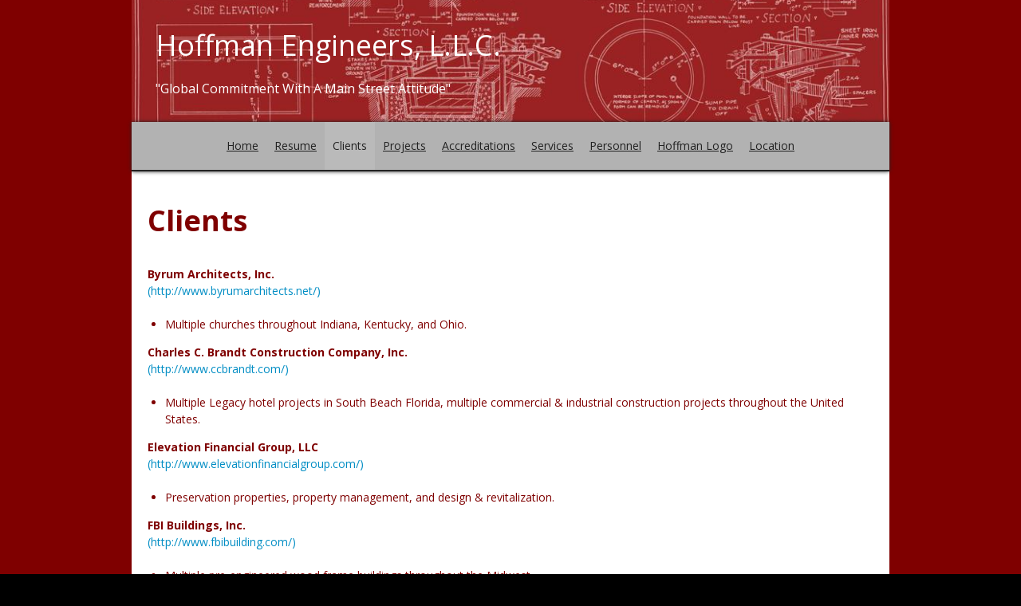

--- FILE ---
content_type: text/html; charset=UTF-8
request_url: http://hoffmanengineers.com/clients/
body_size: 33078
content:
<!DOCTYPE html>
<html lang="en-US">
<head>
<meta charset="UTF-8">
<meta name="viewport" content="width=device-width, initial-scale=1">
<link rel="profile" href="http://gmpg.org/xfn/11">


<title>Clients &#8211; Hoffman Engineers, L.L.C.</title>
<meta name='robots' content='max-image-preview:large' />
<link rel="alternate" type="application/rss+xml" title="Hoffman Engineers, L.L.C. &raquo; Feed" href="http://hoffmanengineers.com/feed/" />
<link rel="alternate" type="application/rss+xml" title="Hoffman Engineers, L.L.C. &raquo; Comments Feed" href="http://hoffmanengineers.com/comments/feed/" />
<script type="text/javascript">
/* <![CDATA[ */
window._wpemojiSettings = {"baseUrl":"https:\/\/s.w.org\/images\/core\/emoji\/15.0.3\/72x72\/","ext":".png","svgUrl":"https:\/\/s.w.org\/images\/core\/emoji\/15.0.3\/svg\/","svgExt":".svg","source":{"concatemoji":"http:\/\/hoffmanengineers.com\/wp-includes\/js\/wp-emoji-release.min.js?ver=6.5.7"}};
/*! This file is auto-generated */
!function(i,n){var o,s,e;function c(e){try{var t={supportTests:e,timestamp:(new Date).valueOf()};sessionStorage.setItem(o,JSON.stringify(t))}catch(e){}}function p(e,t,n){e.clearRect(0,0,e.canvas.width,e.canvas.height),e.fillText(t,0,0);var t=new Uint32Array(e.getImageData(0,0,e.canvas.width,e.canvas.height).data),r=(e.clearRect(0,0,e.canvas.width,e.canvas.height),e.fillText(n,0,0),new Uint32Array(e.getImageData(0,0,e.canvas.width,e.canvas.height).data));return t.every(function(e,t){return e===r[t]})}function u(e,t,n){switch(t){case"flag":return n(e,"\ud83c\udff3\ufe0f\u200d\u26a7\ufe0f","\ud83c\udff3\ufe0f\u200b\u26a7\ufe0f")?!1:!n(e,"\ud83c\uddfa\ud83c\uddf3","\ud83c\uddfa\u200b\ud83c\uddf3")&&!n(e,"\ud83c\udff4\udb40\udc67\udb40\udc62\udb40\udc65\udb40\udc6e\udb40\udc67\udb40\udc7f","\ud83c\udff4\u200b\udb40\udc67\u200b\udb40\udc62\u200b\udb40\udc65\u200b\udb40\udc6e\u200b\udb40\udc67\u200b\udb40\udc7f");case"emoji":return!n(e,"\ud83d\udc26\u200d\u2b1b","\ud83d\udc26\u200b\u2b1b")}return!1}function f(e,t,n){var r="undefined"!=typeof WorkerGlobalScope&&self instanceof WorkerGlobalScope?new OffscreenCanvas(300,150):i.createElement("canvas"),a=r.getContext("2d",{willReadFrequently:!0}),o=(a.textBaseline="top",a.font="600 32px Arial",{});return e.forEach(function(e){o[e]=t(a,e,n)}),o}function t(e){var t=i.createElement("script");t.src=e,t.defer=!0,i.head.appendChild(t)}"undefined"!=typeof Promise&&(o="wpEmojiSettingsSupports",s=["flag","emoji"],n.supports={everything:!0,everythingExceptFlag:!0},e=new Promise(function(e){i.addEventListener("DOMContentLoaded",e,{once:!0})}),new Promise(function(t){var n=function(){try{var e=JSON.parse(sessionStorage.getItem(o));if("object"==typeof e&&"number"==typeof e.timestamp&&(new Date).valueOf()<e.timestamp+604800&&"object"==typeof e.supportTests)return e.supportTests}catch(e){}return null}();if(!n){if("undefined"!=typeof Worker&&"undefined"!=typeof OffscreenCanvas&&"undefined"!=typeof URL&&URL.createObjectURL&&"undefined"!=typeof Blob)try{var e="postMessage("+f.toString()+"("+[JSON.stringify(s),u.toString(),p.toString()].join(",")+"));",r=new Blob([e],{type:"text/javascript"}),a=new Worker(URL.createObjectURL(r),{name:"wpTestEmojiSupports"});return void(a.onmessage=function(e){c(n=e.data),a.terminate(),t(n)})}catch(e){}c(n=f(s,u,p))}t(n)}).then(function(e){for(var t in e)n.supports[t]=e[t],n.supports.everything=n.supports.everything&&n.supports[t],"flag"!==t&&(n.supports.everythingExceptFlag=n.supports.everythingExceptFlag&&n.supports[t]);n.supports.everythingExceptFlag=n.supports.everythingExceptFlag&&!n.supports.flag,n.DOMReady=!1,n.readyCallback=function(){n.DOMReady=!0}}).then(function(){return e}).then(function(){var e;n.supports.everything||(n.readyCallback(),(e=n.source||{}).concatemoji?t(e.concatemoji):e.wpemoji&&e.twemoji&&(t(e.twemoji),t(e.wpemoji)))}))}((window,document),window._wpemojiSettings);
/* ]]> */
</script>
<style id='wp-emoji-styles-inline-css' type='text/css'>

	img.wp-smiley, img.emoji {
		display: inline !important;
		border: none !important;
		box-shadow: none !important;
		height: 1em !important;
		width: 1em !important;
		margin: 0 0.07em !important;
		vertical-align: -0.1em !important;
		background: none !important;
		padding: 0 !important;
	}
</style>
<link rel='stylesheet' id='wp-block-library-css' href='http://hoffmanengineers.com/wp-includes/css/dist/block-library/style.min.css?ver=6.5.7' type='text/css' media='all' />
<style id='classic-theme-styles-inline-css' type='text/css'>
/*! This file is auto-generated */
.wp-block-button__link{color:#fff;background-color:#32373c;border-radius:9999px;box-shadow:none;text-decoration:none;padding:calc(.667em + 2px) calc(1.333em + 2px);font-size:1.125em}.wp-block-file__button{background:#32373c;color:#fff;text-decoration:none}
</style>
<style id='global-styles-inline-css' type='text/css'>
body{--wp--preset--color--black: #000000;--wp--preset--color--cyan-bluish-gray: #abb8c3;--wp--preset--color--white: #ffffff;--wp--preset--color--pale-pink: #f78da7;--wp--preset--color--vivid-red: #cf2e2e;--wp--preset--color--luminous-vivid-orange: #ff6900;--wp--preset--color--luminous-vivid-amber: #fcb900;--wp--preset--color--light-green-cyan: #7bdcb5;--wp--preset--color--vivid-green-cyan: #00d084;--wp--preset--color--pale-cyan-blue: #8ed1fc;--wp--preset--color--vivid-cyan-blue: #0693e3;--wp--preset--color--vivid-purple: #9b51e0;--wp--preset--gradient--vivid-cyan-blue-to-vivid-purple: linear-gradient(135deg,rgba(6,147,227,1) 0%,rgb(155,81,224) 100%);--wp--preset--gradient--light-green-cyan-to-vivid-green-cyan: linear-gradient(135deg,rgb(122,220,180) 0%,rgb(0,208,130) 100%);--wp--preset--gradient--luminous-vivid-amber-to-luminous-vivid-orange: linear-gradient(135deg,rgba(252,185,0,1) 0%,rgba(255,105,0,1) 100%);--wp--preset--gradient--luminous-vivid-orange-to-vivid-red: linear-gradient(135deg,rgba(255,105,0,1) 0%,rgb(207,46,46) 100%);--wp--preset--gradient--very-light-gray-to-cyan-bluish-gray: linear-gradient(135deg,rgb(238,238,238) 0%,rgb(169,184,195) 100%);--wp--preset--gradient--cool-to-warm-spectrum: linear-gradient(135deg,rgb(74,234,220) 0%,rgb(151,120,209) 20%,rgb(207,42,186) 40%,rgb(238,44,130) 60%,rgb(251,105,98) 80%,rgb(254,248,76) 100%);--wp--preset--gradient--blush-light-purple: linear-gradient(135deg,rgb(255,206,236) 0%,rgb(152,150,240) 100%);--wp--preset--gradient--blush-bordeaux: linear-gradient(135deg,rgb(254,205,165) 0%,rgb(254,45,45) 50%,rgb(107,0,62) 100%);--wp--preset--gradient--luminous-dusk: linear-gradient(135deg,rgb(255,203,112) 0%,rgb(199,81,192) 50%,rgb(65,88,208) 100%);--wp--preset--gradient--pale-ocean: linear-gradient(135deg,rgb(255,245,203) 0%,rgb(182,227,212) 50%,rgb(51,167,181) 100%);--wp--preset--gradient--electric-grass: linear-gradient(135deg,rgb(202,248,128) 0%,rgb(113,206,126) 100%);--wp--preset--gradient--midnight: linear-gradient(135deg,rgb(2,3,129) 0%,rgb(40,116,252) 100%);--wp--preset--font-size--small: 13px;--wp--preset--font-size--medium: 20px;--wp--preset--font-size--large: 36px;--wp--preset--font-size--x-large: 42px;--wp--preset--spacing--20: 0.44rem;--wp--preset--spacing--30: 0.67rem;--wp--preset--spacing--40: 1rem;--wp--preset--spacing--50: 1.5rem;--wp--preset--spacing--60: 2.25rem;--wp--preset--spacing--70: 3.38rem;--wp--preset--spacing--80: 5.06rem;--wp--preset--shadow--natural: 6px 6px 9px rgba(0, 0, 0, 0.2);--wp--preset--shadow--deep: 12px 12px 50px rgba(0, 0, 0, 0.4);--wp--preset--shadow--sharp: 6px 6px 0px rgba(0, 0, 0, 0.2);--wp--preset--shadow--outlined: 6px 6px 0px -3px rgba(255, 255, 255, 1), 6px 6px rgba(0, 0, 0, 1);--wp--preset--shadow--crisp: 6px 6px 0px rgba(0, 0, 0, 1);}:where(.is-layout-flex){gap: 0.5em;}:where(.is-layout-grid){gap: 0.5em;}body .is-layout-flex{display: flex;}body .is-layout-flex{flex-wrap: wrap;align-items: center;}body .is-layout-flex > *{margin: 0;}body .is-layout-grid{display: grid;}body .is-layout-grid > *{margin: 0;}:where(.wp-block-columns.is-layout-flex){gap: 2em;}:where(.wp-block-columns.is-layout-grid){gap: 2em;}:where(.wp-block-post-template.is-layout-flex){gap: 1.25em;}:where(.wp-block-post-template.is-layout-grid){gap: 1.25em;}.has-black-color{color: var(--wp--preset--color--black) !important;}.has-cyan-bluish-gray-color{color: var(--wp--preset--color--cyan-bluish-gray) !important;}.has-white-color{color: var(--wp--preset--color--white) !important;}.has-pale-pink-color{color: var(--wp--preset--color--pale-pink) !important;}.has-vivid-red-color{color: var(--wp--preset--color--vivid-red) !important;}.has-luminous-vivid-orange-color{color: var(--wp--preset--color--luminous-vivid-orange) !important;}.has-luminous-vivid-amber-color{color: var(--wp--preset--color--luminous-vivid-amber) !important;}.has-light-green-cyan-color{color: var(--wp--preset--color--light-green-cyan) !important;}.has-vivid-green-cyan-color{color: var(--wp--preset--color--vivid-green-cyan) !important;}.has-pale-cyan-blue-color{color: var(--wp--preset--color--pale-cyan-blue) !important;}.has-vivid-cyan-blue-color{color: var(--wp--preset--color--vivid-cyan-blue) !important;}.has-vivid-purple-color{color: var(--wp--preset--color--vivid-purple) !important;}.has-black-background-color{background-color: var(--wp--preset--color--black) !important;}.has-cyan-bluish-gray-background-color{background-color: var(--wp--preset--color--cyan-bluish-gray) !important;}.has-white-background-color{background-color: var(--wp--preset--color--white) !important;}.has-pale-pink-background-color{background-color: var(--wp--preset--color--pale-pink) !important;}.has-vivid-red-background-color{background-color: var(--wp--preset--color--vivid-red) !important;}.has-luminous-vivid-orange-background-color{background-color: var(--wp--preset--color--luminous-vivid-orange) !important;}.has-luminous-vivid-amber-background-color{background-color: var(--wp--preset--color--luminous-vivid-amber) !important;}.has-light-green-cyan-background-color{background-color: var(--wp--preset--color--light-green-cyan) !important;}.has-vivid-green-cyan-background-color{background-color: var(--wp--preset--color--vivid-green-cyan) !important;}.has-pale-cyan-blue-background-color{background-color: var(--wp--preset--color--pale-cyan-blue) !important;}.has-vivid-cyan-blue-background-color{background-color: var(--wp--preset--color--vivid-cyan-blue) !important;}.has-vivid-purple-background-color{background-color: var(--wp--preset--color--vivid-purple) !important;}.has-black-border-color{border-color: var(--wp--preset--color--black) !important;}.has-cyan-bluish-gray-border-color{border-color: var(--wp--preset--color--cyan-bluish-gray) !important;}.has-white-border-color{border-color: var(--wp--preset--color--white) !important;}.has-pale-pink-border-color{border-color: var(--wp--preset--color--pale-pink) !important;}.has-vivid-red-border-color{border-color: var(--wp--preset--color--vivid-red) !important;}.has-luminous-vivid-orange-border-color{border-color: var(--wp--preset--color--luminous-vivid-orange) !important;}.has-luminous-vivid-amber-border-color{border-color: var(--wp--preset--color--luminous-vivid-amber) !important;}.has-light-green-cyan-border-color{border-color: var(--wp--preset--color--light-green-cyan) !important;}.has-vivid-green-cyan-border-color{border-color: var(--wp--preset--color--vivid-green-cyan) !important;}.has-pale-cyan-blue-border-color{border-color: var(--wp--preset--color--pale-cyan-blue) !important;}.has-vivid-cyan-blue-border-color{border-color: var(--wp--preset--color--vivid-cyan-blue) !important;}.has-vivid-purple-border-color{border-color: var(--wp--preset--color--vivid-purple) !important;}.has-vivid-cyan-blue-to-vivid-purple-gradient-background{background: var(--wp--preset--gradient--vivid-cyan-blue-to-vivid-purple) !important;}.has-light-green-cyan-to-vivid-green-cyan-gradient-background{background: var(--wp--preset--gradient--light-green-cyan-to-vivid-green-cyan) !important;}.has-luminous-vivid-amber-to-luminous-vivid-orange-gradient-background{background: var(--wp--preset--gradient--luminous-vivid-amber-to-luminous-vivid-orange) !important;}.has-luminous-vivid-orange-to-vivid-red-gradient-background{background: var(--wp--preset--gradient--luminous-vivid-orange-to-vivid-red) !important;}.has-very-light-gray-to-cyan-bluish-gray-gradient-background{background: var(--wp--preset--gradient--very-light-gray-to-cyan-bluish-gray) !important;}.has-cool-to-warm-spectrum-gradient-background{background: var(--wp--preset--gradient--cool-to-warm-spectrum) !important;}.has-blush-light-purple-gradient-background{background: var(--wp--preset--gradient--blush-light-purple) !important;}.has-blush-bordeaux-gradient-background{background: var(--wp--preset--gradient--blush-bordeaux) !important;}.has-luminous-dusk-gradient-background{background: var(--wp--preset--gradient--luminous-dusk) !important;}.has-pale-ocean-gradient-background{background: var(--wp--preset--gradient--pale-ocean) !important;}.has-electric-grass-gradient-background{background: var(--wp--preset--gradient--electric-grass) !important;}.has-midnight-gradient-background{background: var(--wp--preset--gradient--midnight) !important;}.has-small-font-size{font-size: var(--wp--preset--font-size--small) !important;}.has-medium-font-size{font-size: var(--wp--preset--font-size--medium) !important;}.has-large-font-size{font-size: var(--wp--preset--font-size--large) !important;}.has-x-large-font-size{font-size: var(--wp--preset--font-size--x-large) !important;}
.wp-block-navigation a:where(:not(.wp-element-button)){color: inherit;}
:where(.wp-block-post-template.is-layout-flex){gap: 1.25em;}:where(.wp-block-post-template.is-layout-grid){gap: 1.25em;}
:where(.wp-block-columns.is-layout-flex){gap: 2em;}:where(.wp-block-columns.is-layout-grid){gap: 2em;}
.wp-block-pullquote{font-size: 1.5em;line-height: 1.6;}
</style>
<link rel='stylesheet' id='megamenu-css' href='http://hoffmanengineers.com/wp-content/uploads/maxmegamenu/style.css?ver=8014a6' type='text/css' media='all' />
<link rel='stylesheet' id='dashicons-css' href='http://hoffmanengineers.com/wp-includes/css/dashicons.min.css?ver=6.5.7' type='text/css' media='all' />
<link rel='stylesheet' id='kaya-child-style-css' href='http://hoffmanengineers.com/wp-content/themes/kaya-child/style.css?ver=1714162753' type='text/css' media='all' />
<link rel='stylesheet' id='kaya-style-css' href='http://hoffmanengineers.com/wp-content/themes/kaya/style.min.css?ver=1522092378' type='text/css' media='all' />
<script type="text/javascript" src="http://hoffmanengineers.com/wp-includes/js/jquery/jquery.min.js?ver=3.7.1" id="jquery-core-js"></script>
<script type="text/javascript" src="http://hoffmanengineers.com/wp-includes/js/jquery/jquery-migrate.min.js?ver=3.4.1" id="jquery-migrate-js"></script>
<script></script><link rel="https://api.w.org/" href="http://hoffmanengineers.com/wp-json/" /><link rel="alternate" type="application/json" href="http://hoffmanengineers.com/wp-json/wp/v2/pages/15" /><link rel="EditURI" type="application/rsd+xml" title="RSD" href="http://hoffmanengineers.com/xmlrpc.php?rsd" />
<meta name="generator" content="WordPress 6.5.7" />
<link rel="canonical" href="http://hoffmanengineers.com/clients/" />
<link rel='shortlink' href='http://hoffmanengineers.com/?p=15' />
<link rel="alternate" type="application/json+oembed" href="http://hoffmanengineers.com/wp-json/oembed/1.0/embed?url=http%3A%2F%2Fhoffmanengineers.com%2Fclients%2F" />
<link rel="alternate" type="text/xml+oembed" href="http://hoffmanengineers.com/wp-json/oembed/1.0/embed?url=http%3A%2F%2Fhoffmanengineers.com%2Fclients%2F&#038;format=xml" />
<link href='https://fonts.googleapis.com/css?family=Open+Sans:400,400i,700|Open+Sans:400,400i,700' rel='stylesheet'><!-- Load Customizer CSS settings -->
<style>

html {
	background: #000000;
}

#page {
	background-color: #ffffff;
	background-image: url();}

body, p, button, input, select, textarea {
	color: #7f0000;
	font-weight: 400;
	font-family: 
		"Open Sans", sans-serif;
}
h1, h2, h3, h4, h5, h6 {
	color: #7f0000;
	font-weight: 700;
	font-family: 
		"Open Sans", sans-serif;
}
h1 {
	font-size: 36px;
}
h2 {
	font-size: 26px;
}
h3 {
	font-size: 21px;
}
h4 {
	font-size: 18px;
}
h5 {
	font-size: 16px;
}
h6 {
	font-size: 16px;
}
@media screen and (max-width: 767px) {
	h1 {
		font-size: 24.12px;
	}
	h2 {
		font-size: 17.42px;
	}
	h3 {
		font-size: 14.07px;
	}
	h4 {
		font-size: 12.06px;
	}
	h5 {
		font-size: 10.72px;
	}
	h6 {
		font-size: 10.72px;
	}
}
p, body {
	font-size: 14px;
}
.social-icons .fa {
	background: #000000;
	font-size: 18px;
}
.social-icons .fa:hover {
	background: #ffffff;
}
.social-icons .fa:before {
	font-size: 18px;
	color: #ffffff;
}
.social-icons .fa:hover:before {
	color: #000000;
}
body a, body a:visited {
	color: #008dc4;
}
body a:hover, body a:focus, body a:active {
	color: #005dc4;
}
#masthead {
	background: #ffffff;
}
#colophon {
	background: #0a0a0a;
}
#colophon, #colophon p {
	color: #000000;
}
#colophon a {
	color: #000080;
}
#colophon h3, #colophon h4, #colophon h5, #colophon h6 {
	color: #000000;
}
#colophon .site-info, #colophon .site-info a, #colophon .site-info p {
	background: #000000;
	color: #ffffff;
}
#masthead #site-navigation .menu-item a, #masthead .menu-toggle, #masthead #site-navigation {
	background: #ffffff;
	color: #008dc4;
}
#page-hero-area {
	}
#masthead #site-navigation .menu-item a:hover,
#masthead #site-navigation .menu-item a:focus,
#masthead #site-navigation .menu-item a:active, 
#masthead .menu-toggle:hover, 
#masthead .menu-toggle:focus, 
#masthead .menu-toggle:active {
	color: ;
}
body button,
body button:visited,
body a.button, 
body a.button:visited, 
body input[type=button],
body input[type=reset],
body input[type=submit] {
	background: #008dc4;
	color: #ffffff;
}
body button:active, 
body button:focus, 
body button:hover, 
body a.button:hover, 
body a.button:focus, 
body a.button:active, 
body input[type=button]:active, 
body input[type=button]:focus, 
body input[type=button]:hover, 
body input[type=reset]:active, 
body input[type=reset]:focus, 
body input[type=reset]:hover, 
body input[type=submit]:hover, 
body input[type=submit]:focus, 
body input[type=submit]:active {
	background: #005dc4;
	color: #000000;
}

	#content, body .vc_row[data-vc-full-width="true"] > .wpb_column, #page-hero-area .container {
		max-width: 980px;
		margin: auto;
	}
	#masthead .container, nav .container {
		max-width: 980px;
		margin: auto;
	}
	#colophon .container {
		max-width: 980px;
		margin: auto;
	}
.vc_row.vc_row-fluid, .footer-columns.container {
	max-width: 980px;
}



</style>
<!-- End Load Customizer CSS settings -->
<style type="text/css">.recentcomments a{display:inline !important;padding:0 !important;margin:0 !important;}</style><meta name="generator" content="Powered by WPBakery Page Builder - drag and drop page builder for WordPress."/>
<meta name="generator" content="Powered by Slider Revolution 6.7.38 - responsive, Mobile-Friendly Slider Plugin for WordPress with comfortable drag and drop interface." />
<script>function setREVStartSize(e){
			//window.requestAnimationFrame(function() {
				window.RSIW = window.RSIW===undefined ? window.innerWidth : window.RSIW;
				window.RSIH = window.RSIH===undefined ? window.innerHeight : window.RSIH;
				try {
					var pw = document.getElementById(e.c).parentNode.offsetWidth,
						newh;
					pw = pw===0 || isNaN(pw) || (e.l=="fullwidth" || e.layout=="fullwidth") ? window.RSIW : pw;
					e.tabw = e.tabw===undefined ? 0 : parseInt(e.tabw);
					e.thumbw = e.thumbw===undefined ? 0 : parseInt(e.thumbw);
					e.tabh = e.tabh===undefined ? 0 : parseInt(e.tabh);
					e.thumbh = e.thumbh===undefined ? 0 : parseInt(e.thumbh);
					e.tabhide = e.tabhide===undefined ? 0 : parseInt(e.tabhide);
					e.thumbhide = e.thumbhide===undefined ? 0 : parseInt(e.thumbhide);
					e.mh = e.mh===undefined || e.mh=="" || e.mh==="auto" ? 0 : parseInt(e.mh,0);
					if(e.layout==="fullscreen" || e.l==="fullscreen")
						newh = Math.max(e.mh,window.RSIH);
					else{
						e.gw = Array.isArray(e.gw) ? e.gw : [e.gw];
						for (var i in e.rl) if (e.gw[i]===undefined || e.gw[i]===0) e.gw[i] = e.gw[i-1];
						e.gh = e.el===undefined || e.el==="" || (Array.isArray(e.el) && e.el.length==0)? e.gh : e.el;
						e.gh = Array.isArray(e.gh) ? e.gh : [e.gh];
						for (var i in e.rl) if (e.gh[i]===undefined || e.gh[i]===0) e.gh[i] = e.gh[i-1];
											
						var nl = new Array(e.rl.length),
							ix = 0,
							sl;
						e.tabw = e.tabhide>=pw ? 0 : e.tabw;
						e.thumbw = e.thumbhide>=pw ? 0 : e.thumbw;
						e.tabh = e.tabhide>=pw ? 0 : e.tabh;
						e.thumbh = e.thumbhide>=pw ? 0 : e.thumbh;
						for (var i in e.rl) nl[i] = e.rl[i]<window.RSIW ? 0 : e.rl[i];
						sl = nl[0];
						for (var i in nl) if (sl>nl[i] && nl[i]>0) { sl = nl[i]; ix=i;}
						var m = pw>(e.gw[ix]+e.tabw+e.thumbw) ? 1 : (pw-(e.tabw+e.thumbw)) / (e.gw[ix]);
						newh =  (e.gh[ix] * m) + (e.tabh + e.thumbh);
					}
					var el = document.getElementById(e.c);
					if (el!==null && el) el.style.height = newh+"px";
					el = document.getElementById(e.c+"_wrapper");
					if (el!==null && el) {
						el.style.height = newh+"px";
						el.style.display = "block";
					}
				} catch(e){
					console.log("Failure at Presize of Slider:" + e)
				}
			//});
		  };</script>
<noscript><style> .wpb_animate_when_almost_visible { opacity: 1; }</style></noscript><style type="text/css">/** Mega Menu CSS: fs **/</style>
</head>

<body class="page-template-default page page-id-15 mega-menu-primary wpb-js-composer js-comp-ver-8.7.2 vc_responsive">


<div id="page" class="site">
	<a class="skip-link screen-reader-text" href="#content">Skip to content</a>

		<header id="masthead" class="site-header " role="banner">
				<div class="container">
			<div class="columns-12 last"><div class="site-branding"><a href="http://hoffmanengineers.com"><h3 class="site-title">Hoffman Engineers, L.L.C.</h3></a></div><!-- .site-branding --><div class="head-title">"Global Commitment With A Main Street Attitude"</div></div>			
		</div><!-- .container -->

				<nav id="site-navigation" class="main-navigation" role="navigation">
			<div class="container">
									<button class="menu-toggle" aria-controls="primary-menu" aria-expanded="false">Primary Menu</button>
								<div id="mega-menu-wrap-primary" class="mega-menu-wrap"><div class="mega-menu-toggle"><div class="mega-toggle-blocks-left"></div><div class="mega-toggle-blocks-center"></div><div class="mega-toggle-blocks-right"><div class='mega-toggle-block mega-menu-toggle-block mega-toggle-block-1' id='mega-toggle-block-1' tabindex='0'><span class='mega-toggle-label' role='button' aria-expanded='false'><span class='mega-toggle-label-closed'>MENU</span><span class='mega-toggle-label-open'>MENU</span></span></div></div></div><ul id="mega-menu-primary" class="mega-menu max-mega-menu mega-menu-horizontal mega-no-js" data-event="hover_intent" data-effect="fade_up" data-effect-speed="200" data-effect-mobile="disabled" data-effect-speed-mobile="0" data-mobile-force-width="false" data-second-click="go" data-document-click="collapse" data-vertical-behaviour="standard" data-breakpoint="600" data-unbind="true" data-mobile-state="collapse_all" data-hover-intent-timeout="300" data-hover-intent-interval="100"><li class='mega-menu-item mega-menu-item-type-post_type mega-menu-item-object-page mega-menu-item-home mega-align-bottom-left mega-menu-flyout mega-menu-item-53' id='mega-menu-item-53'><a class="mega-menu-link" href="http://hoffmanengineers.com/" tabindex="0">Home</a></li><li class='mega-menu-item mega-menu-item-type-post_type mega-menu-item-object-page mega-align-bottom-left mega-menu-flyout mega-menu-item-45' id='mega-menu-item-45'><a class="mega-menu-link" href="http://hoffmanengineers.com/resume/" tabindex="0">Resume</a></li><li class='mega-menu-item mega-menu-item-type-post_type mega-menu-item-object-page mega-current-menu-item mega-page_item mega-page-item-15 mega-current_page_item mega-align-bottom-left mega-menu-flyout mega-menu-item-51' id='mega-menu-item-51'><a class="mega-menu-link" href="http://hoffmanengineers.com/clients/" aria-current="page" tabindex="0">Clients</a></li><li class='mega-menu-item mega-menu-item-type-post_type mega-menu-item-object-page mega-align-bottom-left mega-menu-flyout mega-menu-item-46' id='mega-menu-item-46'><a class="mega-menu-link" href="http://hoffmanengineers.com/projects/" tabindex="0">Projects</a></li><li class='mega-menu-item mega-menu-item-type-post_type mega-menu-item-object-page mega-align-bottom-left mega-menu-flyout mega-menu-item-50' id='mega-menu-item-50'><a class="mega-menu-link" href="http://hoffmanengineers.com/accreditations/" tabindex="0">Accreditations</a></li><li class='mega-menu-item mega-menu-item-type-post_type mega-menu-item-object-page mega-align-bottom-left mega-menu-flyout mega-menu-item-52' id='mega-menu-item-52'><a class="mega-menu-link" href="http://hoffmanengineers.com/services/" tabindex="0">Services</a></li><li class='mega-menu-item mega-menu-item-type-post_type mega-menu-item-object-page mega-align-bottom-left mega-menu-flyout mega-menu-item-47' id='mega-menu-item-47'><a class="mega-menu-link" href="http://hoffmanengineers.com/personnel/" tabindex="0">Personnel</a></li><li class='mega-menu-item mega-menu-item-type-post_type mega-menu-item-object-page mega-align-bottom-left mega-menu-flyout mega-menu-item-49' id='mega-menu-item-49'><a class="mega-menu-link" href="http://hoffmanengineers.com/hoffman-logo/" tabindex="0">Hoffman Logo</a></li><li class='mega-menu-item mega-menu-item-type-post_type mega-menu-item-object-page mega-align-bottom-left mega-menu-flyout mega-menu-item-48' id='mega-menu-item-48'><a class="mega-menu-link" href="http://hoffmanengineers.com/location/" tabindex="0">Location</a></li></ul></div>			</div> <!-- .container -->
		</nav><!-- #site-navigation -->
			</header><!-- #masthead -->
	

	
	<div id="content" class="site-content normal-width ">




	<div id="primary" class="content-area ">
		<main id="main" class="site-main" role="main">

			
<article id="post-15" class="post-15 page type-page status-publish hentry">
		<header class="entry-header">
		<h1 class="entry-title">Clients</h1>	</header><!-- .entry-header -->
	
	<div class="entry-content">
		<p><strong>Byrum Architects, Inc.</strong><br />
<a href="https://web.archive.org/web/20170910204043/http://www.byrumarchitects.net/" target="">(http://www.byrumarchitects.net/)</a></p>
<ul>
<li>Multiple churches throughout Indiana, Kentucky, and Ohio.</li>
</ul>
<p><strong>Charles C. Brandt Construction Company, Inc.</strong><br />
<a href="https://web.archive.org/web/20170910204043/http://www.ccbrandt.com/" target="">(http://www.ccbrandt.com/)</a></p>
<ul>
<li>Multiple Legacy hotel projects in South Beach Florida, multiple commercial &amp; industrial construction projects throughout the United States.</li>
</ul>
<p><strong>Elevation Financial Group, LLC</strong><br />
<a href="https://web.archive.org/web/20170910204043/http://www.elevationfinancialgroup.com/" target="">(http://www.elevationfinancialgroup.com/)</a></p>
<ul>
<li>Preservation properties, property management, and design &amp; revitalization.</li>
</ul>
<p><strong>FBI Buildings, Inc.</strong><br />
<a href="https://web.archive.org/web/20170910204043/http://www.fbibuilding.com/" target="">(http://www.fbibuilding.com/)</a></p>
<ul>
<li>Multiple pre-engineered wood frame buildings throughout the Midwest.</li>
</ul>
<p><strong>Five2Five Design</strong><br />
<a href="https://web.archive.org/web/20170910204043/http://www.five2fivedesign.com/" target="">(http://www.five2fivedesign.com/)</a></p>
<ul>
<li>Starbucks, Huntington Banks, East End Restaurant, and multitude of industrial &amp; commercial buildings.</li>
</ul>
<p><strong>Interstate Steel, Inc.</strong><br />
<a href="https://web.archive.org/web/20170910204043/http://www.interstatesteel.biz/" target="">(http://www.interstatesteel.biz/)</a></p>
<ul>
<li>Structural steel design throughout the Midwest for commercial and industrial buildings of all types.</li>
</ul>
<p><strong>MacInnis Construction &amp; Design Corp.</strong><br />
<a href="https://web.archive.org/web/20170910204043/http://www.macinniscustom.com/" target="">(http://www.macinniscustom.com/)</a></p>
<ul>
<li>Commercial construction to include banks, lawyer&#8217;s offices, medical facilities, and restaurants.</li>
</ul>
<p><strong>McDonalds Corp.</strong><br />
<a href="https://web.archive.org/web/20170910204043/http://www.mcdonalds.com/" target="">(http://www.mcdonalds.com/)</a></p>
<ul>
<li>Inspection services for franchise owner due diligence, monumental sign, road sign, and light standard inspection.  New store MEP and structural design services.  Existing store re-build, MEP and structural design services.</li>
</ul>
<p><strong>Plump Engineering Inc.</strong><br />
<a href="https://web.archive.org/web/20170910204043/http://www.peica.com/" target="">(http://www.peica.com/)</a></p>
<ul>
<li>Retail, commercial, industrial, tenant improvements, seismic upgrade, manufacturing and food processing building design.</li>
</ul>
<p><strong>Stenz Corp.</strong><br />
<a href="https://web.archive.org/web/20170910204043/http://www.stenzcorp.com/" target="">(http://www.stenzcorp.com/)</a></p>
<ul>
<li>Multiple industrial and commercial projects throughout the Midwest to include the condominiums at 429 N Pennsylvania.</li>
</ul>
<p><strong>Timbertech Engineering, Inc.</strong><br />
<a href="https://web.archive.org/web/20170910204043/http://www.timbertecheng.com/" target="">(http://www.timbertecheng.com/)</a></p>
<ul>
<li>Post-frame building design, structural engineering, agricultural engineering, drafting, site inspections, and building code review.</li>
</ul>
	</div><!-- .entry-content -->

	</article><!-- #post-## -->

		</main><!-- #main -->
	</div><!-- #primary -->



	</div><!-- #content -->

			<footer id="colophon" class="site-footer" role="contentinfo">
			<div class="footer-columns container">
							</div>
			<div class="site-info">
				<div class="container">
					<div class="columns-6">
												Copyright &copy; 2026. All rights reserved. Hoffman Engineers, L.L.C..
					</div>
					<div class="columns-6 last text-right">
						 					</div>
				</div>
			</div><!-- .site-info -->
		</footer><!-- #colophon -->
		</div><!-- #page -->


<!-- Schema.org -->
<script type="application/ld+json">
{
  "@context": "http://schema.org",
  "@type": "",
  "additionalType": "",
  "name": "Hoffman Engineers, L.L.C.",
  "description": "",
  "logo": "",
  "url": "http://hoffmanengineers.com",
  "address": {
    "@type": "PostalAddress",
    "streetAddress": "",
    "addressLocality": "",
    "addressRegion": ""
    "postalCode": "",
    "addressCountry": ""
  },
  "hasMap": "",
  "geo": {
    "@type": "GeoCoordinates",
    "latitude": "",
    "longitude": ""
  },
  "telephone": "",
  "openingHours": [ "", "" ],
  "aggregateRating": {
    "@type": "AggregateRating",
    "ratingValue": "",
    "reviewCount": ""
  },
  "sameAs" : [ "", 	"", 	"", 	"", 	"", 	"", 	"", 	"", 	""]
}
</script>
<!-- End Schema.org -->







		<script>
			window.RS_MODULES = window.RS_MODULES || {};
			window.RS_MODULES.modules = window.RS_MODULES.modules || {};
			window.RS_MODULES.waiting = window.RS_MODULES.waiting || [];
			window.RS_MODULES.defered = true;
			window.RS_MODULES.moduleWaiting = window.RS_MODULES.moduleWaiting || {};
			window.RS_MODULES.type = 'compiled';
		</script>
		<link rel='stylesheet' id='font-awesome-css' href='http://hoffmanengineers.com/wp-content/themes/kaya/inc/font-awesome-4.7.0/css/font-awesome.min.css?ver=6.5.7' type='text/css' media='all' />
<link rel='stylesheet' id='rs-plugin-settings-css' href='//hoffmanengineers.com/wp-content/plugins/revslider/sr6/assets/css/rs6.css?ver=6.7.38' type='text/css' media='all' />
<style id='rs-plugin-settings-inline-css' type='text/css'>
#rs-demo-id {}
</style>
<script type="text/javascript" src="//hoffmanengineers.com/wp-content/plugins/revslider/sr6/assets/js/rbtools.min.js?ver=6.7.38" defer async id="tp-tools-js"></script>
<script type="text/javascript" src="//hoffmanengineers.com/wp-content/plugins/revslider/sr6/assets/js/rs6.min.js?ver=6.7.38" defer async id="revmin-js"></script>
<script type="text/javascript" src="http://hoffmanengineers.com/wp-content/themes/kaya/js/navigation.js?ver=20161215" id="kaya-navigation-js"></script>
<script type="text/javascript" src="http://hoffmanengineers.com/wp-content/themes/kaya/js/skip-link-focus-fix.js?ver=20161215" id="kaya-skip-link-focus-fix-js"></script>
<script type="text/javascript" src="http://hoffmanengineers.com/wp-includes/js/hoverIntent.min.js?ver=1.10.2" id="hoverIntent-js"></script>
<script type="text/javascript" id="megamenu-js-extra">
/* <![CDATA[ */
var megamenu = {"timeout":"300","interval":"100"};
/* ]]> */
</script>
<script type="text/javascript" src="http://hoffmanengineers.com/wp-content/plugins/megamenu/js/maxmegamenu.js?ver=3.3.1" id="megamenu-js"></script>
<script></script>
</body>
</html>


--- FILE ---
content_type: text/css
request_url: http://hoffmanengineers.com/wp-content/themes/kaya-child/style.css?ver=1714162753
body_size: 1725
content:
/*
Theme Name: Kaya Child
Template: kaya
Theme URI: https://www.anphira.com/kaya-wordpress-theme/
Author: Anphira, LLC
Author URI: https://www.anphira.com/
Text Domain: kaya
*/

/**
 * General Style Changes
 */
.columns-12.last.info-row {
    max-width: 570px;
    border-bottom: 1px dotted #eee;
}
.columns-12.last.info-row .columns-6.last {
    text-align: right;
}
#page {
    background-color: #7f0000 !important;
}
div#primary {
    background: #fff;
	padding: 20px;
}
img.vc_single_image-img.attachment-full, img.alignright.size-medium.wp-image-59 {
    box-shadow: 0px 0px 10px #000;
    border: 5px solid #fff;
}
td {
    padding-left: 30px;
}
/**
 * Header
 */
#masthead .columns-12.last {
    background: url(http://hoffmanengineers.com/wp-content/uploads/2018/03/7758e4eaa17bb8f555277a7473137aa6.jpg);
    background-position: center;
    background-size: 100%;
    padding: 30px;
    color: #fff;
}
#masthead .container {
    padding: 0px 15px 5px !important;
}
h3.site-title {
    color: #fff;
    font-size: 36px;
    font-weight: 400;
}
.head-title {
    font-size: 16px;
}
#masthead {
    background: #7f0000 !important;
}
#masthead nav .container {
    padding: 0 15px;
    padding: 0px 15px !important;
}

/**
 * Main Nav (MegaMenu)
 */
ul#mega-menu-primary {
    border-bottom: 2px solid #222 !important;
    box-shadow: 0px 0px 5px #222 !important;
}
#masthead #site-navigation .menu-item a, #masthead .menu-toggle, #masthead #site-navigation {
    background: #7f0000 !important;
}
/**
 * Footer
 */
#colophon, #colophon p {
    color: #000000 !important;
}

/** 
 * Sidebar
 */


/**
 * Home page
 */


/**
 * Media
 **/
@media screen and (max-width:767px) {
	button.menu-toggle {
    display: none;
}
}

--- FILE ---
content_type: text/css
request_url: http://hoffmanengineers.com/wp-content/themes/kaya/style.min.css?ver=1522092378
body_size: 13924
content:
hr,img,legend{border:0}hr,p{margin-bottom:1.5em}pre,textarea{overflow:auto}.main-navigation a,.screen-reader-text:focus,a,a.button,a.button:visited,ins,mark{text-decoration:none}#content[tabindex="-1"]:focus,a:active,a:hover{outline:0}html{font-family:Verdana,sans-serif;-webkit-text-size-adjust:100%;-ms-text-size-adjust:100%;box-sizing:border-box}article,aside,details,figcaption,figure,footer,header,main,menu,nav,section,summary{display:block}audio,canvas,progress,video{display:inline-block;vertical-align:baseline}audio:not([controls]){display:none;height:0}[hidden],template{display:none}a{background-color:transparent}a.button,a.button:visited{display:inline-block;background:#333;color:#fff;padding:7px 15px}a.button:active,a.button:focus,a.button:hover{background:#777;color:#fff}abbr[title]{border-bottom:1px dotted}b,optgroup,strong{font-weight:700}cite,dfn,em,i{font-style:italic}h1{font-size:2em}mark{color:#000}small{font-size:80%}sub,sup{font-size:75%;line-height:0;position:relative;vertical-align:baseline}sup{top:-.5em}sub{bottom:-.25em}img{height:auto;max-width:100%}svg:not(:root){overflow:hidden}hr{box-sizing:content-box;background-color:#ccc;height:1px}code,kbd,pre,samp{font-family:monospace,monospace;font-size:1em}button,input,optgroup,select,textarea{color:inherit;font:inherit;margin:0}button{overflow:visible}button,select{text-transform:none}button,html input[type=button],input[type=reset],input[type=submit]{-webkit-appearance:button;cursor:pointer}button[disabled],html input[disabled]{cursor:default}button::-moz-focus-inner,input::-moz-focus-inner{border:0;padding:0}input[type=email],input[type=search],input[type=tel],input[type=text]{width:100%;max-width:100%}input[type=checkbox],input[type=radio]{box-sizing:border-box;padding:0}input[type=number]::-webkit-inner-spin-button,input[type=number]::-webkit-outer-spin-button{height:auto}input[type=search]::-webkit-search-cancel-button,input[type=search]::-webkit-search-decoration{-webkit-appearance:none}fieldset{border:1px solid silver;margin:0 2px;padding:.35em .625em .75em}legend{padding:0}textarea{width:100%}tr:nth-child(even){background:rgba(240,240,240,.7)}td,th{padding:5px 0}body,button,input,select,textarea{color:#404040;font-family:Verdana,sans-serif;font-size:16px;font-size:1rem;line-height:1.5}h1,h2,h3,h4,h5,h6{margin:0 0 15px}blockquote{margin:0 1.5em}address{margin:0 0 1.5em}pre{background:#eee;font-family:"Courier 10 Pitch",Courier,monospace;font-size:15px;font-size:.9375rem;line-height:1.6;margin-bottom:1.6em;max-width:100%;padding:1.6em}code,kbd,tt,var{font-family:Monaco,Consolas,"Andale Mono","DejaVu Sans Mono",monospace;font-size:15px;font-size:.9375rem}abbr,acronym{border-bottom:1px dotted #666;cursor:help}ins,mark{background:#fff9c0}big{font-size:125%}*,:after,:before{box-sizing:inherit}body{margin:0;background:#fff}blockquote:after,blockquote:before,q:after,q:before{content:""}blockquote,q{quotes:"" ""}ol,ul{margin:0 0 .5em;padding-left:1.6em}ul{list-style:disc}ol{list-style:decimal}li>ol,li>ul{margin-bottom:0;margin-left:0}li>ol{list-style:lower-alpha}dt{font-weight:700}dd{margin:0 1.5em 1.5em}figure{margin:1em 0}table{border-collapse:collapse;border-spacing:0;margin:0 0 1.5em;width:100%}button,input[type=button],input[type=reset],input[type=submit]{display:inline-block;background:#333;color:#fff;text-decoration:none;padding:7px 15px;border:none}button:active,button:focus,button:hover,input[type=button]:active,input[type=button]:focus,input[type=button]:hover,input[type=reset]:active,input[type=reset]:focus,input[type=reset]:hover,input[type=submit]:active,input[type=submit]:focus,input[type=submit]:hover{color:#fff;background:#777}input[type=text],input[type=email],input[type=url],input[type=password],input[type=tel],input[type=range],input[type=date],input[type=month],input[type=week],input[type=time],input[type=datetime],input[type=datetime-local],input[type=color],input[type=number],input[type=search],textarea{max-width:100%;color:#666;border:1px solid #ccc;border-radius:3px;padding:3px}select{border:1px solid #ccc}input[type=text]:focus,input[type=email]:focus,input[type=url]:focus,input[type=password]:focus,input[type=tel]:focus,input[type=range]:focus,input[type=date]:focus,input[type=month]:focus,input[type=week]:focus,input[type=time]:focus,input[type=datetime]:focus,input[type=datetime-local]:focus,input[type=color]:focus,input[type=number]:focus,input[type=search]:focus,textarea:focus{color:#111}a{color:#4169e1}a:visited{color:purple}a:active,a:focus,a:hover{color:#191970}a:focus{outline:dotted thin}.main-navigation{clear:both;display:block;float:left;width:100%}.main-navigation ul{display:none;list-style:none;margin:0;padding-left:0}.main-navigation li{float:left;position:relative;padding-right:15px}.main-navigation a{display:block}.main-navigation ul ul{box-shadow:0 3px 3px rgba(0,0,0,.2);float:left;position:absolute;top:1.5em;left:-999em;z-index:99999}.main-navigation ul ul ul{left:-999em;top:0}.main-navigation ul ul a{width:200px}.main-navigation ul li.focus>ul,.main-navigation ul li:hover>ul{left:auto}.main-navigation ul ul li.focus>ul,.main-navigation ul ul li:hover>ul{left:100%}.main-navigation.toggled ul,.menu-toggle{display:block}@media screen and (min-width:37.5em){.menu-toggle{display:none}.main-navigation ul{display:block}}.site-main .comment-navigation,.site-main .post-navigation,.site-main .posts-navigation{margin:0 0 1.5em;overflow:hidden}.comment-navigation .nav-previous,.post-navigation .nav-previous,.posts-navigation .nav-previous{float:left;width:50%}.comment-navigation .nav-next,.post-navigation .nav-next,.posts-navigation .nav-next{float:right;text-align:right;width:50%}#wp-calendar tbody td,.gallery-item,.text-center,.wp-caption-text{text-align:center}.screen-reader-text{clip:rect(1px,1px,1px,1px);position:absolute!important;height:1px;width:1px;overflow:hidden}.screen-reader-text:focus{background-color:#f1f1f1;border-radius:3px;box-shadow:0 0 2px 2px rgba(0,0,0,.6);clip:auto!important;color:#21759b;display:block;font-size:14px;font-size:.875rem;font-weight:700;height:auto;left:5px;line-height:normal;padding:15px 23px 14px;top:5px;width:auto;z-index:100000}.alignleft{display:inline;float:left;margin-right:1.5em}.alignright{display:inline;float:right;margin-left:1.5em}.aligncenter{clear:both;display:block;margin-left:auto;margin-right:auto}.clear:after,.clear:before,.comment-content:after,.comment-content:before,.entry-content:after,.entry-content:before,.site-content:after,.site-content:before,.site-footer:after,.site-footer:before,.site-header:after,.site-header:before{content:"";display:table;table-layout:fixed}.clear:after,.comment-content:after,.entry-content:after,.site-content:after,.site-footer:after,.site-header:after{clear:both}.widget{margin:0 0 .5em;clear:both}.widget select{max-width:100%}.widget_search label{width:calc(100% - 3.5em - 42px);float:left}.widget_search .search-submit{width:calc(3.5em + 30px);float:right;padding:4px 15px}.sticky{display:block}.entry-header{padding-top:15px}.updated:not(.published){display:none}.group-blog .byline,.single .byline{display:inline}.bypostauthor,.cat-links,.comments-link,.tags-links{display:block}.page-links{clear:both;margin:0 0 1.5em}.entry-footer,.entry-meta,.post-navigation,.site-info,nav-links{font-size:.85em}.archive .post,.blog .post{padding:30px 0;border-bottom:1px solid #e9e9e9}.archive .post:last-child,.blog .post:last-child{border-bottom:none}.nav-previous::before{content:'\00AB '}.nav-next::after{content:' \00BB'}.comment-content a{word-wrap:break-word}.infinite-scroll .posts-navigation,.infinite-scroll.neverending .site-footer{display:none}.infinity-end.neverending .site-footer{display:block}.comment-content .wp-smiley,.entry-content .wp-smiley,.page-content .wp-smiley{border:none;margin-bottom:0;margin-top:0;padding:0}embed,iframe,object{max-width:100%}.wp-caption{margin-bottom:1.5em;max-width:100%}.wp-caption img[class*=wp-image-]{display:block;margin-left:auto;margin-right:auto}.wp-caption .wp-caption-text{margin:.8075em 0}.gallery{margin-bottom:1.5em}.gallery-item{display:inline-block;vertical-align:top;width:100%}.gallery-columns-2 .gallery-item{max-width:50%}.gallery-columns-3 .gallery-item{max-width:33.33%}.gallery-columns-4 .gallery-item{max-width:25%}.gallery-columns-5 .gallery-item{max-width:20%}.gallery-columns-6 .gallery-item{max-width:16.66%}.gallery-columns-7 .gallery-item{max-width:14.28%}.gallery-columns-8 .gallery-item{max-width:12.5%}.gallery-columns-9 .gallery-item{max-width:11.11%}#content.full-width,.full-width .vc_row.vc_row-fluid[data-vc-full-width]{max-width:100%}.gallery-caption{display:block}#content.normal-width{padding-left:15px;padding-right:15px}@media screen and (min-width:768px){.sidebar-right #primary.has-sidebar{width:72%;float:left;border-right:1px solid #ebebeb;padding-right:calc(2% - 1px);padding-bottom:30px}.sidebar-right #secondary{margin-left:3%;width:25%;float:left;padding:20px 0 0}.sidebar-left #primary.has-sidebar{width:72%;float:left;border-left:1px solid #ebebeb;padding-left:calc(2% - 1px);padding-bottom:30px}.sidebar-left #secondary{margin-right:3%;width:25%;float:left;padding:20px 0 0}#masthead.sticky-header{position:fixed;z-index:1000;width:100%;background:#fff}}#masthead .container{padding:10px 15px 5px;overflow:visible}#masthead nav .container{padding:0 15px;overflow:visible}.main-navigation .menu-item{margin-right:20px}#page-hero-area .container,.footer-columns.container{margin:auto;overflow:hidden}#page-hero-area .container{padding:25px 15px}.has-page-hero #primary{padding-top:20px}#colophon .container{padding-left:15px;padding-right:15px;overflow:hidden}.footer-columns{clear:both;padding:22px 0 0;overflow:hidden}#colophon .site-info{padding:16px 0}body .fa:before{position:absolute;font-family:FontAwesome;left:0}#content .social-icons .fa:before{margin-top:-1em;padding-left:1.5em}body .fa{font-size:1rem;line-height:1.5;position:relative}#content .fa{width:1em;height:1em}.social-icons .fa:before{width:1.5em;text-align:center;margin-top:0}.social-icons .fa{width:1.5em;height:1.5em;border-radius:50%}.social-icons .social-icon-single{margin-right:10px}#main .social-icons{margin-top:1em}.full-width .vc_row.vc_row-fluid{position:relative;width:100%;margin:auto}body .carousel-anything-container .vc_row{margin:auto}body .wpb_button,body .wpb_content_element,body ul.wpb_thumbnails-fluid>li{margin-bottom:0}body .vc_row[data-vc-full-width=true]>.wpb_column{max-width:1140px;margin:auto;float:none}body .vc_row[data-vc-full-width=true][data-vc-stretch-content=true]>.wpb_column{max-width:100%}body .vc_col-has-fill>.vc_column-inner,body .vc_row-has-fill+.vc_row-full-width+.vc_row>.vc_column_container>.vc_column-inner,body .vc_row-has-fill+.vc_row>.vc_column_container>.vc_column-inner,body .vc_row-has-fill+.vc_vc_row>.vc_row>.vc_vc_column>.vc_column_container>.vc_column-inner,body .vc_row-has-fill+.vc_vc_row_inner>.vc_row>.vc_vc_column_inner>.vc_column_container>.vc_column-inner,body .vc_row-has-fill>.vc_column_container>.vc_column-inner,body .vc_row-has-fill>.vc_row>.vc_vc_column>.vc_column_container>.vc_column-inner,body .vc_row-has-fill>.vc_vc_column_inner>.vc_column_container>.vc_column-inner,body .vc_section.vc_section-has-fill,body .vc_section.vc_section-has-fill+.vc_row-full-width+.vc_section,body .vc_section.vc_section-has-fill+.vc_section{padding-top:0}body .white-text,body .white-text a,body .white-text a:visited,body .white-text h1,body .white-text h2,body .white-text h3,body .white-text h4,body .white-text h5,body .white-text h6,body .white-text p{color:#fff}.text-right{text-align:right}.text-justify{text-align:justify}@media screen and (min-width:768px){body .wpb_wrapper>.vc_row.vc_inner{margin-right:-15px;margin-left:-15px}.columns-1,.columns-10,.columns-11,.columns-12,.columns-2,.columns-3,.columns-4,.columns-5,.columns-6,.columns-7,.columns-8,.columns-9,.columns-one-eighth,.columns-one-fifth,.columns-one-ninth,.columns-one-seventh{float:left;margin-right:2%}}.columns-1-non-responsive,.columns-10-non-responsive,.columns-11-non-responsive,.columns-12-non-responsive,.columns-2-non-responsive,.columns-3-non-responsive,.columns-4-non-responsive,.columns-5-non-responsive,.columns-6-non-responsive,.columns-7-non-responsive,.columns-8-non-responsive,.columns-9-non-responsive,.columns-one-eighth-non-responsive,.columns-one-fifth-non-responsive,.columns-one-ninth-non-responsive,.columns-one-seventh-non-responsive{float:left;margin-right:2%}.last{margin-right:0}.columns-12,.columns-12-non-responsive{width:100%}.columns-11,.columns-11-non-responsive{width:90.66%}.columns-10,.columns-10-non-responsive{width:83%}.columns-9,.columns-9-non-responsive{width:74.5%}.columns-8,.columns-8-non-responsive{width:66%}.columns-7,.columns-7-non-responsive{width:57.5%}.columns-6,.columns-6-non-responsive{width:49%}.columns-5,.columns-5-non-responsive{width:40.5%}.columns-4,.columns-4-non-responsive{width:32%}.columns-3,.columns-3-non-responsive{width:23.5%}.columns-2,.columns-2-non-responsive{width:15%}.columns-1,.columns-1-non-responsive{width:7.33%}.columns-one-fifth,.columns-one-fifth-non-responsive{width:18.4%}.columns-one-seventh,.columns-one-seventh-non-responsive{width:12.5%}.columns-one-eighth,.columns-one-eighth-non-responsive{width:10.5%}.columns-one-ninth,.columns-one-ninth-non-responsive{width:9.1%}@media screen and (max-width:767px){.columns-1,.columns-10,.columns-11,.columns-12,.columns-2,.columns-3,.columns-4,.columns-5,.columns-6,.columns-7,.columns-8,.columns-9,.columns-one-eighth,.columns-one-fifth,.columns-one-ninth,.columns-one-seventh{float:none;width:100%;clear:both}}.products.columns-1,.products.columns-10,.products.columns-11,.products.columns-12,.products.columns-2,.products.columns-3,.products.columns-4,.products.columns-5,.products.columns-6,.products.columns-7,.products.columns-8,.products.columns-9{float:none;width:100%;clear:both}